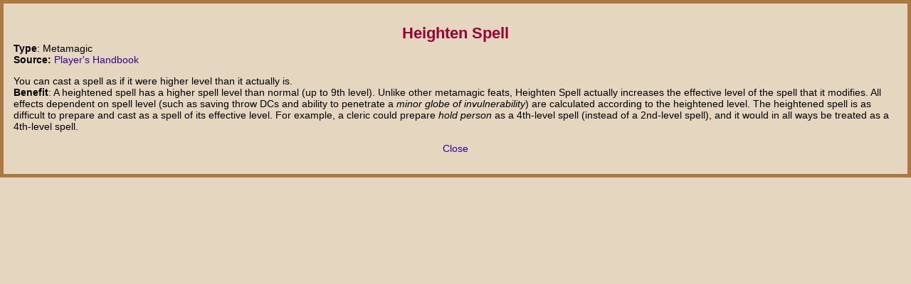

--- FILE ---
content_type: text/html
request_url: https://www.realmshelps.net/charbuild/feat/Heighten_Spell
body_size: 651
content:
<!DOCTYPE html>
<html lang='en-US'>
<head>
    <meta http-equiv="Content-Type" content="text/html; charset=utf-8" />
    <link rel="stylesheet" href="../../realms.css" type="text/css" />
    <title>Heighten Spell Feat</title>
</head>
<body id="boxa">
    <div class="top">
        <h1>Heighten Spell</h1>
        <p><strong>Type</strong>: Metamagic
            <br /><strong>Source:</strong>  <a href="https://www.amazon.com/exec/obidos/ASIN/0786928867/realmshelps-20/">Player's Handbook</a><br /></p>
        <p>You can cast a spell as if it were higher level than it actually is.
            <br /><strong>Benefit</strong>: A heightened spell has a higher spell level than normal (up to 9th level). Unlike other metamagic feats, Heighten Spell actually increases the effective level of the spell that it modifies. All effects dependent on spell level (such as saving throw DCs and ability to penetrate a <em>minor globe of invulnerability</em>) are calculated according to the heightened level. The heightened spell is as difficult to prepare and cast as a spell of its effective level. For example, a cleric could prepare <em>hold person</em> as a 4th-level spell (instead of a 2nd-level spell), and it would in all ways be treated as a 4th-level spell.
            <br /></p>

    </div>
    <p class="center"><a href='javascript:self.close()'>Close</a></p>
</body>
</html>
